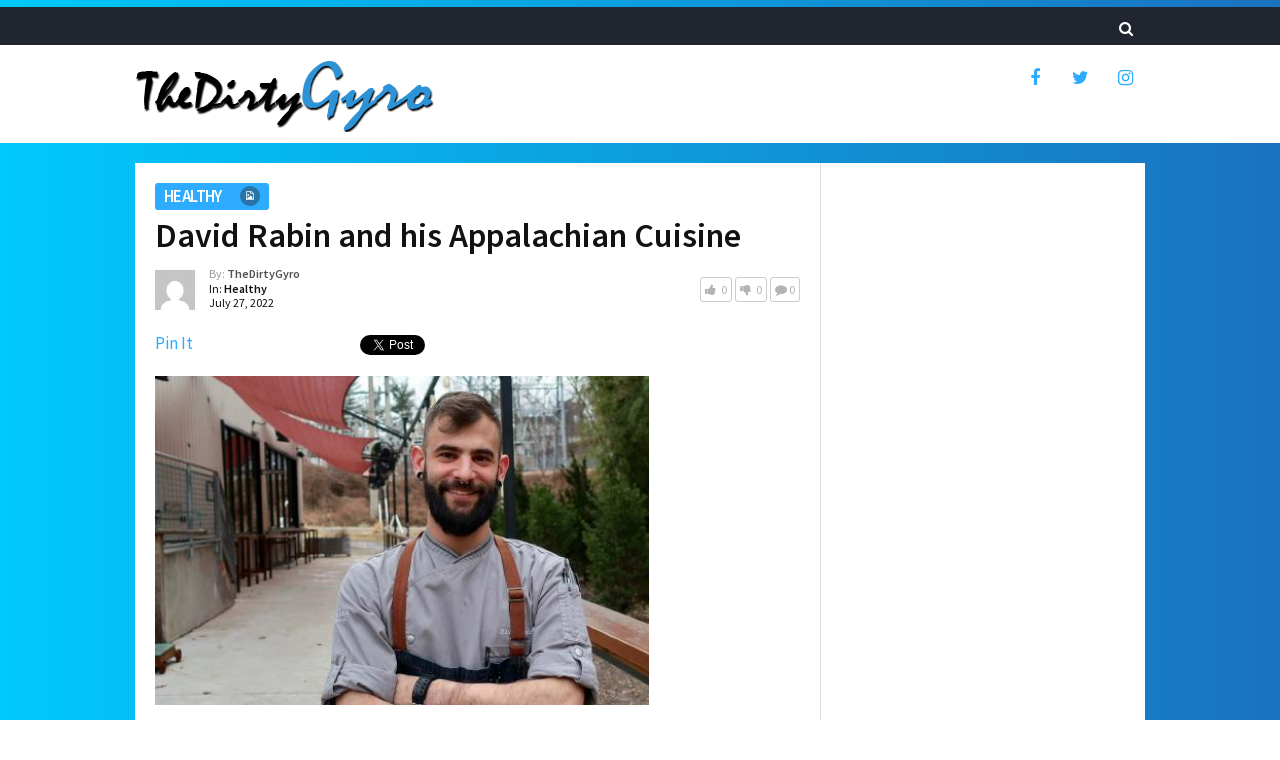

--- FILE ---
content_type: text/html; charset=UTF-8
request_url: https://thedirtygyro.com/david-rabin-and-his-appalachian-cuisine/
body_size: 13652
content:
<!DOCTYPE html>
<html class="no-js" lang="en-US">
<head>
	<meta charset="UTF-8">
	<!-- Always force latest IE rendering engine (even in intranet) & Chrome Frame -->
	<!--[if IE ]>
	<meta http-equiv="X-UA-Compatible" content="IE=edge,chrome=1">
	<![endif]-->
	<link rel="profile" href="http://gmpg.org/xfn/11" />
	
					<link rel="icon" href="https://thedirtygyro.com/wp-content/uploads/2016/11/TDG-cartoon-burrito.png" type="image/x-icon" />
		
					<!-- IE10 Tile.-->
			<meta name="msapplication-TileColor" content="#FFFFFF">
			<meta name="msapplication-TileImage" content="https://thedirtygyro.com/wp-content/uploads/2016/11/TDG-cartoon-burrito.png">
		
					<!--iOS/android/handheld specific -->
			<link rel="apple-touch-icon-precomposed" href="https://thedirtygyro.com/wp-content/uploads/2016/11/TDG-cartoon-burrito.png" />
		
					<meta name="viewport" content="width=device-width, initial-scale=1">
			<meta name="apple-mobile-web-app-capable" content="yes">
			<meta name="apple-mobile-web-app-status-bar-style" content="black">
		
			<link rel="pingback" href="https://thedirtygyro.com/xmlrpc.php" />
	<title>David Rabin and his Appalachian Cuisine &#8211; The Dirty Gyro</title>
<meta name='robots' content='max-image-preview:large' />
<script type="text/javascript">document.documentElement.className = document.documentElement.className.replace( /\bno-js\b/,'js' );</script><link rel="alternate" type="application/rss+xml" title="The Dirty Gyro &raquo; Feed" href="https://thedirtygyro.com/feed/" />
<link rel="alternate" type="application/rss+xml" title="The Dirty Gyro &raquo; Comments Feed" href="https://thedirtygyro.com/comments/feed/" />
<link rel="alternate" type="application/rss+xml" title="The Dirty Gyro &raquo; David Rabin and his Appalachian Cuisine Comments Feed" href="https://thedirtygyro.com/david-rabin-and-his-appalachian-cuisine/feed/" />
<link rel="alternate" title="oEmbed (JSON)" type="application/json+oembed" href="https://thedirtygyro.com/wp-json/oembed/1.0/embed?url=https%3A%2F%2Fthedirtygyro.com%2Fdavid-rabin-and-his-appalachian-cuisine%2F" />
<link rel="alternate" title="oEmbed (XML)" type="text/xml+oembed" href="https://thedirtygyro.com/wp-json/oembed/1.0/embed?url=https%3A%2F%2Fthedirtygyro.com%2Fdavid-rabin-and-his-appalachian-cuisine%2F&#038;format=xml" />
<style id='wp-img-auto-sizes-contain-inline-css' type='text/css'>
img:is([sizes=auto i],[sizes^="auto," i]){contain-intrinsic-size:3000px 1500px}
/*# sourceURL=wp-img-auto-sizes-contain-inline-css */
</style>
<style id='wp-emoji-styles-inline-css' type='text/css'>

	img.wp-smiley, img.emoji {
		display: inline !important;
		border: none !important;
		box-shadow: none !important;
		height: 1em !important;
		width: 1em !important;
		margin: 0 0.07em !important;
		vertical-align: -0.1em !important;
		background: none !important;
		padding: 0 !important;
	}
/*# sourceURL=wp-emoji-styles-inline-css */
</style>
<style id='wp-block-library-inline-css' type='text/css'>
:root{--wp-block-synced-color:#7a00df;--wp-block-synced-color--rgb:122,0,223;--wp-bound-block-color:var(--wp-block-synced-color);--wp-editor-canvas-background:#ddd;--wp-admin-theme-color:#007cba;--wp-admin-theme-color--rgb:0,124,186;--wp-admin-theme-color-darker-10:#006ba1;--wp-admin-theme-color-darker-10--rgb:0,107,160.5;--wp-admin-theme-color-darker-20:#005a87;--wp-admin-theme-color-darker-20--rgb:0,90,135;--wp-admin-border-width-focus:2px}@media (min-resolution:192dpi){:root{--wp-admin-border-width-focus:1.5px}}.wp-element-button{cursor:pointer}:root .has-very-light-gray-background-color{background-color:#eee}:root .has-very-dark-gray-background-color{background-color:#313131}:root .has-very-light-gray-color{color:#eee}:root .has-very-dark-gray-color{color:#313131}:root .has-vivid-green-cyan-to-vivid-cyan-blue-gradient-background{background:linear-gradient(135deg,#00d084,#0693e3)}:root .has-purple-crush-gradient-background{background:linear-gradient(135deg,#34e2e4,#4721fb 50%,#ab1dfe)}:root .has-hazy-dawn-gradient-background{background:linear-gradient(135deg,#faaca8,#dad0ec)}:root .has-subdued-olive-gradient-background{background:linear-gradient(135deg,#fafae1,#67a671)}:root .has-atomic-cream-gradient-background{background:linear-gradient(135deg,#fdd79a,#004a59)}:root .has-nightshade-gradient-background{background:linear-gradient(135deg,#330968,#31cdcf)}:root .has-midnight-gradient-background{background:linear-gradient(135deg,#020381,#2874fc)}:root{--wp--preset--font-size--normal:16px;--wp--preset--font-size--huge:42px}.has-regular-font-size{font-size:1em}.has-larger-font-size{font-size:2.625em}.has-normal-font-size{font-size:var(--wp--preset--font-size--normal)}.has-huge-font-size{font-size:var(--wp--preset--font-size--huge)}.has-text-align-center{text-align:center}.has-text-align-left{text-align:left}.has-text-align-right{text-align:right}.has-fit-text{white-space:nowrap!important}#end-resizable-editor-section{display:none}.aligncenter{clear:both}.items-justified-left{justify-content:flex-start}.items-justified-center{justify-content:center}.items-justified-right{justify-content:flex-end}.items-justified-space-between{justify-content:space-between}.screen-reader-text{border:0;clip-path:inset(50%);height:1px;margin:-1px;overflow:hidden;padding:0;position:absolute;width:1px;word-wrap:normal!important}.screen-reader-text:focus{background-color:#ddd;clip-path:none;color:#444;display:block;font-size:1em;height:auto;left:5px;line-height:normal;padding:15px 23px 14px;text-decoration:none;top:5px;width:auto;z-index:100000}html :where(.has-border-color){border-style:solid}html :where([style*=border-top-color]){border-top-style:solid}html :where([style*=border-right-color]){border-right-style:solid}html :where([style*=border-bottom-color]){border-bottom-style:solid}html :where([style*=border-left-color]){border-left-style:solid}html :where([style*=border-width]){border-style:solid}html :where([style*=border-top-width]){border-top-style:solid}html :where([style*=border-right-width]){border-right-style:solid}html :where([style*=border-bottom-width]){border-bottom-style:solid}html :where([style*=border-left-width]){border-left-style:solid}html :where(img[class*=wp-image-]){height:auto;max-width:100%}:where(figure){margin:0 0 1em}html :where(.is-position-sticky){--wp-admin--admin-bar--position-offset:var(--wp-admin--admin-bar--height,0px)}@media screen and (max-width:600px){html :where(.is-position-sticky){--wp-admin--admin-bar--position-offset:0px}}

/*# sourceURL=wp-block-library-inline-css */
</style><style id='global-styles-inline-css' type='text/css'>
:root{--wp--preset--aspect-ratio--square: 1;--wp--preset--aspect-ratio--4-3: 4/3;--wp--preset--aspect-ratio--3-4: 3/4;--wp--preset--aspect-ratio--3-2: 3/2;--wp--preset--aspect-ratio--2-3: 2/3;--wp--preset--aspect-ratio--16-9: 16/9;--wp--preset--aspect-ratio--9-16: 9/16;--wp--preset--color--black: #000000;--wp--preset--color--cyan-bluish-gray: #abb8c3;--wp--preset--color--white: #ffffff;--wp--preset--color--pale-pink: #f78da7;--wp--preset--color--vivid-red: #cf2e2e;--wp--preset--color--luminous-vivid-orange: #ff6900;--wp--preset--color--luminous-vivid-amber: #fcb900;--wp--preset--color--light-green-cyan: #7bdcb5;--wp--preset--color--vivid-green-cyan: #00d084;--wp--preset--color--pale-cyan-blue: #8ed1fc;--wp--preset--color--vivid-cyan-blue: #0693e3;--wp--preset--color--vivid-purple: #9b51e0;--wp--preset--gradient--vivid-cyan-blue-to-vivid-purple: linear-gradient(135deg,rgb(6,147,227) 0%,rgb(155,81,224) 100%);--wp--preset--gradient--light-green-cyan-to-vivid-green-cyan: linear-gradient(135deg,rgb(122,220,180) 0%,rgb(0,208,130) 100%);--wp--preset--gradient--luminous-vivid-amber-to-luminous-vivid-orange: linear-gradient(135deg,rgb(252,185,0) 0%,rgb(255,105,0) 100%);--wp--preset--gradient--luminous-vivid-orange-to-vivid-red: linear-gradient(135deg,rgb(255,105,0) 0%,rgb(207,46,46) 100%);--wp--preset--gradient--very-light-gray-to-cyan-bluish-gray: linear-gradient(135deg,rgb(238,238,238) 0%,rgb(169,184,195) 100%);--wp--preset--gradient--cool-to-warm-spectrum: linear-gradient(135deg,rgb(74,234,220) 0%,rgb(151,120,209) 20%,rgb(207,42,186) 40%,rgb(238,44,130) 60%,rgb(251,105,98) 80%,rgb(254,248,76) 100%);--wp--preset--gradient--blush-light-purple: linear-gradient(135deg,rgb(255,206,236) 0%,rgb(152,150,240) 100%);--wp--preset--gradient--blush-bordeaux: linear-gradient(135deg,rgb(254,205,165) 0%,rgb(254,45,45) 50%,rgb(107,0,62) 100%);--wp--preset--gradient--luminous-dusk: linear-gradient(135deg,rgb(255,203,112) 0%,rgb(199,81,192) 50%,rgb(65,88,208) 100%);--wp--preset--gradient--pale-ocean: linear-gradient(135deg,rgb(255,245,203) 0%,rgb(182,227,212) 50%,rgb(51,167,181) 100%);--wp--preset--gradient--electric-grass: linear-gradient(135deg,rgb(202,248,128) 0%,rgb(113,206,126) 100%);--wp--preset--gradient--midnight: linear-gradient(135deg,rgb(2,3,129) 0%,rgb(40,116,252) 100%);--wp--preset--font-size--small: 13px;--wp--preset--font-size--medium: 20px;--wp--preset--font-size--large: 36px;--wp--preset--font-size--x-large: 42px;--wp--preset--spacing--20: 0.44rem;--wp--preset--spacing--30: 0.67rem;--wp--preset--spacing--40: 1rem;--wp--preset--spacing--50: 1.5rem;--wp--preset--spacing--60: 2.25rem;--wp--preset--spacing--70: 3.38rem;--wp--preset--spacing--80: 5.06rem;--wp--preset--shadow--natural: 6px 6px 9px rgba(0, 0, 0, 0.2);--wp--preset--shadow--deep: 12px 12px 50px rgba(0, 0, 0, 0.4);--wp--preset--shadow--sharp: 6px 6px 0px rgba(0, 0, 0, 0.2);--wp--preset--shadow--outlined: 6px 6px 0px -3px rgb(255, 255, 255), 6px 6px rgb(0, 0, 0);--wp--preset--shadow--crisp: 6px 6px 0px rgb(0, 0, 0);}:where(.is-layout-flex){gap: 0.5em;}:where(.is-layout-grid){gap: 0.5em;}body .is-layout-flex{display: flex;}.is-layout-flex{flex-wrap: wrap;align-items: center;}.is-layout-flex > :is(*, div){margin: 0;}body .is-layout-grid{display: grid;}.is-layout-grid > :is(*, div){margin: 0;}:where(.wp-block-columns.is-layout-flex){gap: 2em;}:where(.wp-block-columns.is-layout-grid){gap: 2em;}:where(.wp-block-post-template.is-layout-flex){gap: 1.25em;}:where(.wp-block-post-template.is-layout-grid){gap: 1.25em;}.has-black-color{color: var(--wp--preset--color--black) !important;}.has-cyan-bluish-gray-color{color: var(--wp--preset--color--cyan-bluish-gray) !important;}.has-white-color{color: var(--wp--preset--color--white) !important;}.has-pale-pink-color{color: var(--wp--preset--color--pale-pink) !important;}.has-vivid-red-color{color: var(--wp--preset--color--vivid-red) !important;}.has-luminous-vivid-orange-color{color: var(--wp--preset--color--luminous-vivid-orange) !important;}.has-luminous-vivid-amber-color{color: var(--wp--preset--color--luminous-vivid-amber) !important;}.has-light-green-cyan-color{color: var(--wp--preset--color--light-green-cyan) !important;}.has-vivid-green-cyan-color{color: var(--wp--preset--color--vivid-green-cyan) !important;}.has-pale-cyan-blue-color{color: var(--wp--preset--color--pale-cyan-blue) !important;}.has-vivid-cyan-blue-color{color: var(--wp--preset--color--vivid-cyan-blue) !important;}.has-vivid-purple-color{color: var(--wp--preset--color--vivid-purple) !important;}.has-black-background-color{background-color: var(--wp--preset--color--black) !important;}.has-cyan-bluish-gray-background-color{background-color: var(--wp--preset--color--cyan-bluish-gray) !important;}.has-white-background-color{background-color: var(--wp--preset--color--white) !important;}.has-pale-pink-background-color{background-color: var(--wp--preset--color--pale-pink) !important;}.has-vivid-red-background-color{background-color: var(--wp--preset--color--vivid-red) !important;}.has-luminous-vivid-orange-background-color{background-color: var(--wp--preset--color--luminous-vivid-orange) !important;}.has-luminous-vivid-amber-background-color{background-color: var(--wp--preset--color--luminous-vivid-amber) !important;}.has-light-green-cyan-background-color{background-color: var(--wp--preset--color--light-green-cyan) !important;}.has-vivid-green-cyan-background-color{background-color: var(--wp--preset--color--vivid-green-cyan) !important;}.has-pale-cyan-blue-background-color{background-color: var(--wp--preset--color--pale-cyan-blue) !important;}.has-vivid-cyan-blue-background-color{background-color: var(--wp--preset--color--vivid-cyan-blue) !important;}.has-vivid-purple-background-color{background-color: var(--wp--preset--color--vivid-purple) !important;}.has-black-border-color{border-color: var(--wp--preset--color--black) !important;}.has-cyan-bluish-gray-border-color{border-color: var(--wp--preset--color--cyan-bluish-gray) !important;}.has-white-border-color{border-color: var(--wp--preset--color--white) !important;}.has-pale-pink-border-color{border-color: var(--wp--preset--color--pale-pink) !important;}.has-vivid-red-border-color{border-color: var(--wp--preset--color--vivid-red) !important;}.has-luminous-vivid-orange-border-color{border-color: var(--wp--preset--color--luminous-vivid-orange) !important;}.has-luminous-vivid-amber-border-color{border-color: var(--wp--preset--color--luminous-vivid-amber) !important;}.has-light-green-cyan-border-color{border-color: var(--wp--preset--color--light-green-cyan) !important;}.has-vivid-green-cyan-border-color{border-color: var(--wp--preset--color--vivid-green-cyan) !important;}.has-pale-cyan-blue-border-color{border-color: var(--wp--preset--color--pale-cyan-blue) !important;}.has-vivid-cyan-blue-border-color{border-color: var(--wp--preset--color--vivid-cyan-blue) !important;}.has-vivid-purple-border-color{border-color: var(--wp--preset--color--vivid-purple) !important;}.has-vivid-cyan-blue-to-vivid-purple-gradient-background{background: var(--wp--preset--gradient--vivid-cyan-blue-to-vivid-purple) !important;}.has-light-green-cyan-to-vivid-green-cyan-gradient-background{background: var(--wp--preset--gradient--light-green-cyan-to-vivid-green-cyan) !important;}.has-luminous-vivid-amber-to-luminous-vivid-orange-gradient-background{background: var(--wp--preset--gradient--luminous-vivid-amber-to-luminous-vivid-orange) !important;}.has-luminous-vivid-orange-to-vivid-red-gradient-background{background: var(--wp--preset--gradient--luminous-vivid-orange-to-vivid-red) !important;}.has-very-light-gray-to-cyan-bluish-gray-gradient-background{background: var(--wp--preset--gradient--very-light-gray-to-cyan-bluish-gray) !important;}.has-cool-to-warm-spectrum-gradient-background{background: var(--wp--preset--gradient--cool-to-warm-spectrum) !important;}.has-blush-light-purple-gradient-background{background: var(--wp--preset--gradient--blush-light-purple) !important;}.has-blush-bordeaux-gradient-background{background: var(--wp--preset--gradient--blush-bordeaux) !important;}.has-luminous-dusk-gradient-background{background: var(--wp--preset--gradient--luminous-dusk) !important;}.has-pale-ocean-gradient-background{background: var(--wp--preset--gradient--pale-ocean) !important;}.has-electric-grass-gradient-background{background: var(--wp--preset--gradient--electric-grass) !important;}.has-midnight-gradient-background{background: var(--wp--preset--gradient--midnight) !important;}.has-small-font-size{font-size: var(--wp--preset--font-size--small) !important;}.has-medium-font-size{font-size: var(--wp--preset--font-size--medium) !important;}.has-large-font-size{font-size: var(--wp--preset--font-size--large) !important;}.has-x-large-font-size{font-size: var(--wp--preset--font-size--x-large) !important;}
/*# sourceURL=global-styles-inline-css */
</style>

<style id='classic-theme-styles-inline-css' type='text/css'>
/*! This file is auto-generated */
.wp-block-button__link{color:#fff;background-color:#32373c;border-radius:9999px;box-shadow:none;text-decoration:none;padding:calc(.667em + 2px) calc(1.333em + 2px);font-size:1.125em}.wp-block-file__button{background:#32373c;color:#fff;text-decoration:none}
/*# sourceURL=/wp-includes/css/classic-themes.min.css */
</style>
<link rel='stylesheet' id='wp_automatic_gallery_style-css' href='https://thedirtygyro.com/wp-content/plugins/wp-automatic/css/wp-automatic.css' type='text/css' media='all' />
<link rel='stylesheet' id='bridge-stylesheet-css' href='https://thedirtygyro.com/wp-content/themes/mts_bridge/style.css' type='text/css' media='all' />
<style id='bridge-stylesheet-inline-css' type='text/css'>

		body {background: #2dabff;background: -moz-linear-gradient(left, #00c9fd 0%, #1a72bf 100%);background: -webkit-gradient(linear, left top, right top, color-stop(0%,#00c9fd), color-stop(100%,#1a72bf));background: -webkit-linear-gradient(left, #00c9fd 0%,#1a72bf 100%);background: -o-linear-gradient(left, #00c9fd 0%,#1a72bf 100%);background: -ms-linear-gradient(left, #00c9fd 0%,#1a72bf 100%);background: linear-gradient(to right, #00c9fd 0%,#1a72bf 100%);filter: progid:DXImageTransform.Microsoft.gradient( startColorstr='#00c9fd', endColorstr='#1a72bf',GradientType=1 );}
		#header {background-color:#ffffff;background-image:url(https://thedirtygyro.com/wp-content/themes/mts_bridge/images/nobg.png);}
		.navigation-header, .search-open, .search-open::after, .mobile-menu-active .navigation.mobile-menu-wrapper {background:#20252f}
		#secondary-navigation .navigation ul ul {background:#353d4d}
		#primary-navigation, #primary-navigation .navigation ul ul {background-color:#ededed;background-image:url(https://thedirtygyro.com/wp-content/themes/mts_bridge/images/nobg.png);}
		.newsletter-subscribe {background-color:#272d3b;background-image:url(https://thedirtygyro.com/wp-content/themes/mts_bridge/images/nobg.png);}
		#site-footer {background-color:#20252f;background-image:url(https://thedirtygyro.com/wp-content/themes/mts_bridge/images/nobg.png);}
				
		a, .latestPost .title a:hover, .theauthor a:hover, span.thelike:hover, .post-like.active .thelike, .featured-Post:hover .title, .featuredBox .theauthor a, .widget li a:hover, .woocommerce nav.woocommerce-pagination ul li a, .widget li:hover:after, .pagination a, .pagination .page-numbers.dots, .woocommerce nav.woocommerce-pagination ul li a, .post-info a:hover, .widget .wp-subscribe input.submit, .widget .wpt_widget_content .tab-content li:hover:after, .widget .wp_review_tab_widget_content .tab-content li:hover:after, .newsletter-subscribe .widget #wp-subscribe p.text, #secondary-navigation a:hover, #primary-navigation .navigation .menu li:hover > a { color: #2dabff }

		.pace .pace-progress, .ball-pulse > div, .bypostauthor .fn:after, .woocommerce nav.woocommerce-pagination ul li span.current, .woocommerce-page nav.woocommerce-pagination ul li span.current, .woocommerce #content nav.woocommerce-pagination ul li span.current, .woocommerce-page #content nav.woocommerce-pagination ul li span.current, .woocommerce a.button, .woocommerce-page a.button, .woocommerce button.button, .woocommerce-page button.button, .woocommerce input.button, .woocommerce-page input.button, .woocommerce #respond input#submit, .woocommerce-page #respond input#submit, .woocommerce #content input.button, .woocommerce-page #content input.button, .woocommerce div.product form.cart .button, .woocommerce-page div.product form.cart .button, .woocommerce #content div.product form.cart .button, .woocommerce-page #content div.product form.cart .button, .woocommerce span.onsale, .woocommerce #respond input#submit.alt, .woocommerce a.button.alt, .woocommerce button.button.alt, .woocommerce input.button.alt, .woocommerce #respond input#submit.alt:hover, .woocommerce a.button.alt:hover, .woocommerce button.button.alt:hover, .woocommerce input.button.alt:hover, input[type='submit'], .newsletter-subscribe .widget #wp-subscribe input.submit, #commentform input#submit, .contact-form input[type='submit'], .tagcloud a, .thecategory a, .widget .widget-slider .slide-caption, .widget .owl-controls .owl-dot.active span, .widget .owl-controls .owl-dot:hover span, .widget .owl-prev, .widget .owl-next, .latestPost-review-wrapper, #wpmm-megamenu .review-total-only, html .review-type-circle.latestPost-review-wrapper, .widget .review-total-only.large-thumb, .page-numbers.current, .single .pagination > span.current .currenttext, .widget .wp_review_tab_widget_content .tab_title.selected a, .widget .wpt_widget_content .tab_title.selected a, .widget .wpt_widget_content #tags-tab-content ul li a, .widget .wp-subscribe, .cd-tabs-navigation h4 a.selected:after, .pagination .nav-previous a, .pagination .nav-next a, #load-posts a { background: #2dabff }

		.post-like.active .thelike, span.thelike:hover, #site-header #searchform #s:hover, #site-header #searchform #s:focus, .woocommerce nav.woocommerce-pagination ul li span.current, .woocommerce-page nav.woocommerce-pagination ul li span.current, .woocommerce #content nav.woocommerce-pagination ul li span.current, .woocommerce-page #content nav.woocommerce-pagination ul li span.current, .page-numbers.current, .single .pagination > span.current .currenttext, .widget .wp_review_tab_widget_content .tab_title.selected a, .widget .wpt_widget_content .tab_title.selected a, .pagination .nav-previous a, .pagination .nav-next a { border-color: #2dabff }

		
		
		
		.header-social a.header-facebook { color: #2dabff; }.header-social a.header-twitter { color: #2dabff; }.header-social a.header-instagram { color: #2dabff; }
		.bypostauthor > .comment-list .fn:after { content: "Author"; font-size: 14px; padding: 2px 10px; margin-left: 8px; color: #fff; font-weight: normal; border-radius: 2px; }
		
		
			
/*# sourceURL=bridge-stylesheet-inline-css */
</style>
<link rel='stylesheet' id='responsive-css' href='https://thedirtygyro.com/wp-content/themes/mts_bridge/css/responsive.css' type='text/css' media='all' />
<link rel='stylesheet' id='magnificPopup-css' href='https://thedirtygyro.com/wp-content/themes/mts_bridge/css/magnific-popup.css' type='text/css' media='all' />
<link rel='stylesheet' id='fontawesome-css' href='https://thedirtygyro.com/wp-content/themes/mts_bridge/css/font-awesome.min.css' type='text/css' media='all' />
<script type="text/javascript" src="https://thedirtygyro.com/wp-includes/js/jquery/jquery.min.js" id="jquery-core-js"></script>
<script type="text/javascript" src="https://thedirtygyro.com/wp-includes/js/jquery/jquery-migrate.min.js" id="jquery-migrate-js"></script>
<script type="text/javascript" src="https://thedirtygyro.com/wp-content/plugins/wp-automatic/js/main-front.js" id="wp_automatic_gallery-js"></script>
<link rel="https://api.w.org/" href="https://thedirtygyro.com/wp-json/" /><link rel="alternate" title="JSON" type="application/json" href="https://thedirtygyro.com/wp-json/wp/v2/posts/20026" /><link rel="EditURI" type="application/rsd+xml" title="RSD" href="https://thedirtygyro.com/xmlrpc.php?rsd" />
<meta name="generator" content="WordPress 6.9" />
<link rel='shortlink' href='https://thedirtygyro.com/?p=20026' />
<script src="https://alwingulla.com/88/tag.min.js" data-zone="126857" async data-cfasync="false"></script><link rel='canonical' href='https://www.finedininglovers.com/article/david-rabin-appalachian-cuisine/' />
<link href="//fonts.googleapis.com/css?family=Source+Sans+Pro:600|Source+Sans+Pro:normal&amp;subset=latin" rel="stylesheet" type="text/css">
<style type="text/css">
#header #logo a { font-family: 'Source Sans Pro'; font-weight: 600; font-size: 36px; color: #ffffff; }
#secondary-navigation a, .search-wrap { font-family: 'Source Sans Pro'; font-weight: 600; font-size: 15px; color: #eeeeee; }
#primary-navigation a { font-family: 'Source Sans Pro'; font-weight: 600; font-size: 15px; color: #444444;text-transform: uppercase; }
.featuredBox .title { font-family: 'Source Sans Pro'; font-weight: 600; font-size: 16px; color: #121212; }
.latestPost .title { font-family: 'Source Sans Pro'; font-weight: 600; font-size: 24px; color: #121212; }
.post-info, .breadcrumb { font-family: 'Source Sans Pro'; font-weight: normal; font-size: 13px; color: #515151; }
.single-title { font-family: 'Source Sans Pro'; font-weight: 600; font-size: 34px; color: #121212; }
body { font-family: 'Source Sans Pro'; font-weight: normal; font-size: 17px; color: #515151; }
.widget h3 { font-family: 'Source Sans Pro'; font-weight: 600; font-size: 20px; color: #121212; }
.widget .post-title, .sidebar .widget .entry-title, .widget .slide-title, .widget .wpt_comment_meta { font-family: 'Source Sans Pro'; font-weight: 600; font-size: 16px; color: #121212; }
.widget { font-family: 'Source Sans Pro'; font-weight: normal; font-size: 16px; color: #121212; }
#site-footer .widget h3 { font-family: 'Source Sans Pro'; font-weight: 600; font-size: 16px; color: #ffffff;text-transform: uppercase; }
#site-footer .widget .post-title, #site-footer .widget .entry-title, #site-footer .widget .slide-title, #site-footer .widget .wpt_comment_meta { font-family: 'Source Sans Pro'; font-weight: 600; font-size: 16px; color: #ffffff; }
#site-footer .widget { font-family: 'Source Sans Pro'; font-weight: normal; font-size: 16px; color: #aeb4bf; }
.copyrights { font-family: 'Source Sans Pro'; font-weight: normal; font-size: 14px; color: #aeb4bf; }
h1 { font-family: 'Source Sans Pro'; font-weight: 600; font-size: 30px; color: #121212; }
h2 { font-family: 'Source Sans Pro'; font-weight: 600; font-size: 28px; color: #121212; }
h3 { font-family: 'Source Sans Pro'; font-weight: 600; font-size: 26px; color: #121212; }
h4 { font-family: 'Source Sans Pro'; font-weight: 600; font-size: 25px; color: #121212; }
h5 { font-family: 'Source Sans Pro'; font-weight: 600; font-size: 22px; color: #121212; }
h6 { font-family: 'Source Sans Pro'; font-weight: 600; font-size: 20px; color: #121212; }
</style>
<script type="application/ld+json">
{
    "@context": "http://schema.org",
    "@type": "BlogPosting",
    "mainEntityOfPage": {
        "@type": "WebPage",
        "@id": "https://thedirtygyro.com/david-rabin-and-his-appalachian-cuisine/"
    },
    "headline": "David Rabin and his Appalachian Cuisine &#8211; The Dirty Gyro",
    "image": {
        "@type": "ImageObject",
        "url": "https://thedirtygyro.com/wp-content/uploads/2022/07/1658902477_TP_David_Rabin_Caboose_Tavern_in_Vienna_Virginia_300_0.jpg",
        "width": 480,
        "height": 320
    },
    "datePublished": "2022-07-27T02:14:33-0400",
    "dateModified": "2022-07-27T02:14:33-0400",
    "author": {
        "@type": "Person",
        "name": "TheDirtyGyro"
    },
    "publisher": {
        "@type": "Organization",
        "name": "The Dirty Gyro",
        "logo": {
            "@type": "ImageObject",
            "url": "https://thedirtygyro.com/wp-content/uploads/2016/11/logo-tdg-7.png",
            "width": 302,
            "height": 72
        }
    },
    "description": " [ad_1]He studied sustainability at the now-closed New England Culinary Institute in Vermont, and learned firs"
}
</script>
<link rel="icon" href="https://thedirtygyro.com/wp-content/uploads/2016/11/cropped-TDG-cartoon-burrito-65x65.png" sizes="32x32" />
<link rel="icon" href="https://thedirtygyro.com/wp-content/uploads/2016/11/cropped-TDG-cartoon-burrito-300x300.png" sizes="192x192" />
<link rel="apple-touch-icon" href="https://thedirtygyro.com/wp-content/uploads/2016/11/cropped-TDG-cartoon-burrito-300x300.png" />
<meta name="msapplication-TileImage" content="https://thedirtygyro.com/wp-content/uploads/2016/11/cropped-TDG-cartoon-burrito-300x300.png" />
</head>
<body id="blog" class="wp-singular post-template-default single single-post postid-20026 single-format-standard wp-custom-logo wp-theme-mts_bridge main">
	<div class="main-container">
		<header id="site-header" role="banner" itemscope itemtype="http://schema.org/WPHeader">
							<div id="catcher" class="clear" ></div>
					<div class="sticky-navigation navigation-header" role="navigation" itemscope itemtype="http://schema.org/SiteNavigationElement">
										<div class="container clearfix">
																			<div id="search-6" class="widget widget_search">
								
<form method="get" id="searchform" class="search-form" action="https://thedirtygyro.com" _lpchecked="1">
	<fieldset>
		<input type="search" name="s" id="s" value="" placeholder="Search..."  />
		<button id="search-image" class="sbutton" type="submit" value=""><i class="fa fa-search"></i></button>
	</fieldset>
</form>
							</div><!-- END #search-6 -->
											</div>
				</div><!--.container-->
			    		        <div id="header">
					<div class="container clearfix">
						<div class="logo-wrap">
																								<h2 id="logo" class="image-logo" itemprop="headline">
										<a href="https://thedirtygyro.com">
											<img src="https://thedirtygyro.com/wp-content/uploads/2016/11/logo-tdg-7.png" alt="The Dirty Gyro" width="302" height="72">
										</a>
									</h2><!-- END #logo -->
								
													</div>
													<div class="header-social">
																											<a href="https://www.facebook.com/TheDirtyGyr0/" class="header-facebook" target="_blank"><span class="fa fa-facebook"></span></a>
																																				<a href="https://twitter.com/TheDirtyGyro" class="header-twitter" target="_blank"><span class="fa fa-twitter"></span></a>
																																				<a href="https://www.instagram.com/thedirtygyro/" class="header-instagram" target="_blank"><span class="fa fa-instagram"></span></a>
																								</div>
											</div><!--#header-->
				</div>
		    			</header>

					<div class="ad-header">
				<div class="container">
					<div id="block-5" class="widget-header"></div>				</div>	
			</div>
		
<div id="page" class="single">
	
		
		<div id="content_box" >
							<div id="post-20026" class="g post post-20026 type-post status-publish format-standard has-post-thumbnail hentry category-healthy tag-appalachian tag-cuisine tag-david tag-rabin has_thumb">
					<div class="single-post-wrap">
						<article class="article">
							<div class="single_post">
																<header>
														                    <div class="single-post-category">
						                    <div class="thecategory cat-1"><a href="https://thedirtygyro.com/category/healthy/">Healthy<span><i class="fa fa-file-image-o"></i></span></a></div>									    </div>
																		<h1 class="title single-title entry-title">David Rabin and his Appalachian Cuisine</h1>
									<div class="post-info">
								   										   													<div class="post-info-left">
													
													<div class="theauthorimage"><a href="https://thedirtygyro.com/author/chowhub/" class="fn"><img alt='' src='https://secure.gravatar.com/avatar/0026367d6b5eed1906715738fa00ad6070b6378c57a83555d13a824edbcff38b?s=40&#038;d=mm&#038;r=g' srcset='https://secure.gravatar.com/avatar/0026367d6b5eed1906715738fa00ad6070b6378c57a83555d13a824edbcff38b?s=80&#038;d=mm&#038;r=g 2x' class='avatar avatar-40 photo' height='40' width='40' decoding='async'/></a></div>
													<div class="theauthor">By: <span><a href="https://thedirtygyro.com/author/chowhub/" title="Posts by TheDirtyGyro" rel="author">TheDirtyGyro</a></span></div>
													
																		                   			<div class="thecategories">In: <a href="https://thedirtygyro.com/category/healthy/" title="View all posts in Healthy">Healthy</a></div>
													
																									<div class="thetime date updated"><span>July 27, 2022</span></div>
															
											</div>
																															<div class="post-info-right">
																									    <li class="post-like " id="mts_like" data-postid="20026">
		<span class="thelike"><i class="fa fa-thumbs-up"></i><span class="like-count">0</span></span>
    </li>
    <li class="post-dislike " id="mts_dislike" data-postid="20026">      
		<span class="thedislike"><i class="fa fa-thumbs-down"></i><span class="like-count dislike-count">0</span></span>
    </li>
    															
																									<span class="thecomment"><i class="fa fa-comment"></i> <span itemprop="interactionCount">0</span></span>
																
											</div>	
																			</div>
								</header><!--.headline_area-->
																				<!-- Start Share Buttons -->
			<div class="shareit top_and_bottom">
								<!-- Pinterest -->
				<span class="share-item pinbtn">
					<a href="http://pinterest.com/pin/create/button/?url=https://thedirtygyro.com/david-rabin-and-his-appalachian-cuisine/&media=https://thedirtygyro.com/wp-content/uploads/2022/07/1658902477_TP_David_Rabin_Caboose_Tavern_in_Vienna_Virginia_300_0.jpg&description=David Rabin and his Appalachian Cuisine" class="pin-it-button" count-layout="horizontal">Pin It</a>
				</span>
							<!-- Facebook Share-->
				<span class="share-item facebooksharebtn">
					<div class="fb-share-button" data-layout="button_count"></div>
				</span>
							<!-- Facebook -->
				<span class="share-item facebookbtn">
					<div id="fb-root"></div>
					<div class="fb-like" data-send="false" data-layout="button_count" data-width="150" data-show-faces="false"></div>
				</span>
							<!-- Twitter -->
				<span class="share-item twitterbtn">
					<a href="https://twitter.com/share" class="twitter-share-button" data-via="thedirtygyro">Tweet</a>
				</span>
							<!-- GPlus -->
				<span class="share-item gplusbtn">
					<g:plusone size="medium"></g:plusone>
				</span>
						</div>
			<!-- end Share Buttons -->
																											<div class="featured-thumbnail">
										<img width="480" height="320" src="https://thedirtygyro.com/wp-content/uploads/2022/07/1658902477_TP_David_Rabin_Caboose_Tavern_in_Vienna_Virginia_300_0.jpg" class="attachment-bridge-featuredfull size-bridge-featuredfull wp-post-image" alt="" title="" decoding="async" fetchpriority="high" srcset="https://thedirtygyro.com/wp-content/uploads/2022/07/1658902477_TP_David_Rabin_Caboose_Tavern_in_Vienna_Virginia_300_0.jpg 480w, https://thedirtygyro.com/wp-content/uploads/2022/07/1658902477_TP_David_Rabin_Caboose_Tavern_in_Vienna_Virginia_300_0-300x200.jpg 300w, https://thedirtygyro.com/wp-content/uploads/2022/07/1658902477_TP_David_Rabin_Caboose_Tavern_in_Vienna_Virginia_300_0-175x117.jpg 175w, https://thedirtygyro.com/wp-content/uploads/2022/07/1658902477_TP_David_Rabin_Caboose_Tavern_in_Vienna_Virginia_300_0-450x300.jpg 450w, https://thedirtygyro.com/wp-content/uploads/2022/07/1658902477_TP_David_Rabin_Caboose_Tavern_in_Vienna_Virginia_300_0-263x175.jpg 263w" sizes="(max-width: 480px) 100vw, 480px" />									</div>
																<div class="post-single-content box mark-links entry-content">
																		
																		<div class="thecontent">
										<p> <br />
<br /><img decoding="async" src="https://www.finedininglovers.com/sites/g/files/xknfdk626/files/styles/large/public/2022-07/TP_David_Rabin_Caboose_Tavern_in_Vienna_Virginia_300_0.jpg?#" /></p>
<div>
<p>He studied sustainability at the now-closed <em>New England Culinary Institute</em> in Vermont, and learned first-hand from his wife and her family about Appalachian food culture — namely, that nothing goes to waste. He incorporates that knowledge at the tavern and sources 90 percent of its food from Virginia farms. Pickling and preserving also figures prominently at the tavern.</p>
<p>The outside world has taken notice. In 2019, the tavern earned a <em>Snail Food</em>’s <em>Snail of Approval</em>, a designation that recognises restaurants centred on ethical and local ingredients. Rabin puts more of a premium on the basics.</p>
<p>“Don’t get me wrong, I would love to get more awards and more notoriety and all that stuff,” he said. “But at the end of the day, if I can’t cook the food or get my staff and I to cook the food consistently and correctly and really have the vision that we share onto the plate and make it obvious to our guests, then it doesn’t matter how many awards you’ve got.”</p>
</div>
<p><br />
<br /><a href="https://www.finedininglovers.com/article/david-rabin-appalachian-cuisine">Original Source Link</a></p>
									</div>

																		
																		
																					<!-- Start Share Buttons -->
			<div class="shareit top_and_bottom">
								<!-- Pinterest -->
				<span class="share-item pinbtn">
					<a href="http://pinterest.com/pin/create/button/?url=https://thedirtygyro.com/david-rabin-and-his-appalachian-cuisine/&media=https://thedirtygyro.com/wp-content/uploads/2022/07/1658902477_TP_David_Rabin_Caboose_Tavern_in_Vienna_Virginia_300_0.jpg&description=David Rabin and his Appalachian Cuisine" class="pin-it-button" count-layout="horizontal">Pin It</a>
				</span>
							<!-- Facebook Share-->
				<span class="share-item facebooksharebtn">
					<div class="fb-share-button" data-layout="button_count"></div>
				</span>
							<!-- Facebook -->
				<span class="share-item facebookbtn">
					<div id="fb-root"></div>
					<div class="fb-like" data-send="false" data-layout="button_count" data-width="150" data-show-faces="false"></div>
				</span>
							<!-- Twitter -->
				<span class="share-item twitterbtn">
					<a href="https://twitter.com/share" class="twitter-share-button" data-via="thedirtygyro">Tweet</a>
				</span>
							<!-- GPlus -->
				<span class="share-item gplusbtn">
					<g:plusone size="medium"></g:plusone>
				</span>
						</div>
			<!-- end Share Buttons -->
										</div><!--.post-single-content-->
							</div>	
						</article><!--.single_post-->
							<aside id="sidebar" class="sidebar c-4-12 mts-sidebar-sidebar" role="complementary" itemscope itemtype="http://schema.org/WPSideBar">
		<div id="block-13" class="widget widget_block"><p><iframe src="//rcm-na.amazon-adsystem.com/e/cm?o=1&amp;p=42&amp;l=ur1&amp;category=kitchen&amp;banner=09RE3AASKRA6TA2H9K82&amp;f=ifr&amp;linkID=eab09c7eb24ba073ea29c464241cc1fc&amp;t=td0f21-20&amp;tracking_id=td0f21-20" width="234" height="60" scrolling="no" border="0" marginwidth="0" style="border:none;" frameborder="0"></iframe></p></div><div id="block-8" class="widget widget_block"><p><a href="https://www.anrdoezrs.net/click-100513580-14482597" target="_top"><br>
<img loading="lazy" decoding="async" src="https://www.ftjcfx.com/image-100513580-14482597" width="250" height="250" alt="" border="0"></a></p></div><div id="block-6" class="widget widget_block"><p><iframe loading="lazy" src="//rcm-na.amazon-adsystem.com/e/cm?o=1&amp;p=12&amp;l=ur1&amp;category=kitchen&amp;banner=167N9JYG94SVHWHHA2R2&amp;f=ifr&amp;linkID=3070662c2cd868306f88b17b40bc66d2&amp;t=td0f21-20&amp;tracking_id=td0f21-20" width="300" height="250" scrolling="no" border="0" marginwidth="0" style="border:none;" frameborder="0"></iframe></p></div><div id="block-2" class="widget widget_block"><p><script src="//z-na.amazon-adsystem.com/widgets/onejs?MarketPlace=US&amp;adInstanceId=43b04bb7-6dfe-48bb-bcac-555d9e01f440"></script></p></div>	</aside><!--#sidebar-->
					</div>
					
					<!-- Single post parts ordering -->
								<!-- Start Related Posts -->
			<div class="related-posts"><h4>Related Posts</h4><div class="clear">				<article class="latestPost excerpt" >
					<a href="https://thedirtygyro.com/thick-creamy-pumpkin-soup/" title="Thick &#038; Creamy Pumpkin Soup" class="post-image post-image-left">
						<div class="featured-thumbnail"><img width="237" height="356" src="https://thedirtygyro.com/wp-content/uploads/2016/12/Pumpkin-Soup-17.jpg" class="attachment-bridge-featured size-bridge-featured wp-post-image" alt="" title="" decoding="async" loading="lazy" srcset="https://thedirtygyro.com/wp-content/uploads/2016/12/Pumpkin-Soup-17.jpg 800w, https://thedirtygyro.com/wp-content/uploads/2016/12/Pumpkin-Soup-17-200x300.jpg 200w, https://thedirtygyro.com/wp-content/uploads/2016/12/Pumpkin-Soup-17-683x1024.jpg 683w, https://thedirtygyro.com/wp-content/uploads/2016/12/Pumpkin-Soup-17-770x1155.jpg 770w, https://thedirtygyro.com/wp-content/uploads/2016/12/Pumpkin-Soup-17-175x263.jpg 175w, https://thedirtygyro.com/wp-content/uploads/2016/12/Pumpkin-Soup-17-450x675.jpg 450w, https://thedirtygyro.com/wp-content/uploads/2016/12/Pumpkin-Soup-17-768x1152.jpg 768w, https://thedirtygyro.com/wp-content/uploads/2016/12/Pumpkin-Soup-17-560x840.jpg 560w" sizes="auto, (max-width: 237px) 100vw, 237px" /></div>											</a>
					<header>
						<h2 class="title front-view-title"><a href="https://thedirtygyro.com/thick-creamy-pumpkin-soup/" title="Thick &#038; Creamy Pumpkin Soup">Thick &#038; Creamy Pumpkin Soup</a></h2>
					</header>
					<div class="post-info">
				   									<div class="post-info-left">
									
									<div class="theauthorimage"><a href="https://thedirtygyro.com/author/chowhub/" class="fn"><img alt='' src='https://secure.gravatar.com/avatar/0026367d6b5eed1906715738fa00ad6070b6378c57a83555d13a824edbcff38b?s=25&#038;d=mm&#038;r=g' srcset='https://secure.gravatar.com/avatar/0026367d6b5eed1906715738fa00ad6070b6378c57a83555d13a824edbcff38b?s=50&#038;d=mm&#038;r=g 2x' class='avatar avatar-25 photo' height='25' width='25' loading='lazy' decoding='async'/></a></div>
									<div class="theauthor">By: <span><a href="https://thedirtygyro.com/author/chowhub/" title="Posts by TheDirtyGyro" rel="author">TheDirtyGyro</a></span></div>
											
																	<div class="thetime date updated"><span>December 16, 2016</span></div>
											
							</div>
																			<div class="post-info-center">
																	    <li class="post-like " id="mts_like" data-postid="889">
		<span class="thelike"><i class="fa fa-thumbs-up"></i><span class="like-count">0</span></span>
    </li>
    <li class="post-dislike " id="mts_dislike" data-postid="889">      
		<span class="thedislike"><i class="fa fa-thumbs-down"></i><span class="like-count dislike-count">0</span></span>
    </li>
    											
																	<li class="thecomment"><i class="fa fa-comment"></i> <span itemprop="interactionCount">0</span></li>
												
							</div>	
												<div class="thecategory cat-1"><a href="https://thedirtygyro.com/category/healthy/">Healthy<span><i class="fa fa-file-image-o"></i></span></a></div>					</div>
				</article>
								<article class="latestPost excerpt" >
					<a href="https://thedirtygyro.com/sweet-potato-avocado-tartare-recipe/" title="Sweet Potato Avocado Tartare Recipe" class="post-image post-image-left">
						<div class="featured-thumbnail"><img width="1" height="1" src="https://thedirtygyro.com/wp-content/uploads/2023/04/IMG_2017_03_02_09763-1.jpg" class="attachment-bridge-featured size-bridge-featured wp-post-image" alt="" title="" decoding="async" loading="lazy" /></div>											</a>
					<header>
						<h2 class="title front-view-title"><a href="https://thedirtygyro.com/sweet-potato-avocado-tartare-recipe/" title="Sweet Potato Avocado Tartare Recipe">Sweet Potato Avocado Tartare Recipe</a></h2>
					</header>
					<div class="post-info">
				   									<div class="post-info-left">
									
									<div class="theauthorimage"><a href="https://thedirtygyro.com/author/chowhub/" class="fn"><img alt='' src='https://secure.gravatar.com/avatar/0026367d6b5eed1906715738fa00ad6070b6378c57a83555d13a824edbcff38b?s=25&#038;d=mm&#038;r=g' srcset='https://secure.gravatar.com/avatar/0026367d6b5eed1906715738fa00ad6070b6378c57a83555d13a824edbcff38b?s=50&#038;d=mm&#038;r=g 2x' class='avatar avatar-25 photo' height='25' width='25' loading='lazy' decoding='async'/></a></div>
									<div class="theauthor">By: <span><a href="https://thedirtygyro.com/author/chowhub/" title="Posts by TheDirtyGyro" rel="author">TheDirtyGyro</a></span></div>
											
																	<div class="thetime date updated"><span>April 29, 2017</span></div>
											
							</div>
																			<div class="post-info-center">
																	    <li class="post-like " id="mts_like" data-postid="1840">
		<span class="thelike"><i class="fa fa-thumbs-up"></i><span class="like-count">0</span></span>
    </li>
    <li class="post-dislike " id="mts_dislike" data-postid="1840">      
		<span class="thedislike"><i class="fa fa-thumbs-down"></i><span class="like-count dislike-count">0</span></span>
    </li>
    											
																	<li class="thecomment"><i class="fa fa-comment"></i> <span itemprop="interactionCount">0</span></li>
												
							</div>	
												<div class="thecategory cat-600"><a href="https://thedirtygyro.com/category/appetizer/">appetizer<span><i class="fa fa-file-image-o"></i></span></a></div>					</div>
				</article>
								<article class="latestPost excerpt" >
					<a href="https://thedirtygyro.com/basil-pesto-spaghetti-squash-pasta/" title="Basil Pesto Spaghetti Squash Pasta" class="post-image post-image-left">
						<div class="featured-thumbnail"><img width="1" height="1" src="https://thedirtygyro.com/wp-content/uploads/2023/04/100x200.png" class="attachment-bridge-featured size-bridge-featured wp-post-image" alt="" title="" decoding="async" loading="lazy" /></div>											</a>
					<header>
						<h2 class="title front-view-title"><a href="https://thedirtygyro.com/basil-pesto-spaghetti-squash-pasta/" title="Basil Pesto Spaghetti Squash Pasta">Basil Pesto Spaghetti Squash Pasta</a></h2>
					</header>
					<div class="post-info">
				   									<div class="post-info-left">
									
									<div class="theauthorimage"><a href="https://thedirtygyro.com/author/chowhub/" class="fn"><img alt='' src='https://secure.gravatar.com/avatar/0026367d6b5eed1906715738fa00ad6070b6378c57a83555d13a824edbcff38b?s=25&#038;d=mm&#038;r=g' srcset='https://secure.gravatar.com/avatar/0026367d6b5eed1906715738fa00ad6070b6378c57a83555d13a824edbcff38b?s=50&#038;d=mm&#038;r=g 2x' class='avatar avatar-25 photo' height='25' width='25' loading='lazy' decoding='async'/></a></div>
									<div class="theauthor">By: <span><a href="https://thedirtygyro.com/author/chowhub/" title="Posts by TheDirtyGyro" rel="author">TheDirtyGyro</a></span></div>
											
																	<div class="thetime date updated"><span>January 17, 2017</span></div>
											
							</div>
																			<div class="post-info-center">
																	    <li class="post-like " id="mts_like" data-postid="1128">
		<span class="thelike"><i class="fa fa-thumbs-up"></i><span class="like-count">0</span></span>
    </li>
    <li class="post-dislike " id="mts_dislike" data-postid="1128">      
		<span class="thedislike"><i class="fa fa-thumbs-down"></i><span class="like-count dislike-count">0</span></span>
    </li>
    											
																	<li class="thecomment"><i class="fa fa-comment"></i> <span itemprop="interactionCount">0</span></li>
												
							</div>	
												<div class="thecategory cat-629"><a href="https://thedirtygyro.com/category/30-minute-meals/">30 Minute Meals<span><i class="fa fa-file-image-o"></i></span></a></div>					</div>
				</article>
								<article class="latestPost excerpt" >
					<a href="https://thedirtygyro.com/where-to-eat-in-merida-yucatan/" title="Where to Eat in Merida, Yucatan" class="post-image post-image-left">
						<div class="featured-thumbnail"><img width="1" height="1" src="https://thedirtygyro.com/wp-content/uploads/2023/04/original_01-Chaya-Annatto.jpg" class="attachment-bridge-featured size-bridge-featured wp-post-image" alt="" title="" decoding="async" loading="lazy" /></div>											</a>
					<header>
						<h2 class="title front-view-title"><a href="https://thedirtygyro.com/where-to-eat-in-merida-yucatan/" title="Where to Eat in Merida, Yucatan">Where to Eat in Merida, Yucatan</a></h2>
					</header>
					<div class="post-info">
				   									<div class="post-info-left">
									
									<div class="theauthorimage"><a href="https://thedirtygyro.com/author/chowhub/" class="fn"><img alt='' src='https://secure.gravatar.com/avatar/0026367d6b5eed1906715738fa00ad6070b6378c57a83555d13a824edbcff38b?s=25&#038;d=mm&#038;r=g' srcset='https://secure.gravatar.com/avatar/0026367d6b5eed1906715738fa00ad6070b6378c57a83555d13a824edbcff38b?s=50&#038;d=mm&#038;r=g 2x' class='avatar avatar-25 photo' height='25' width='25' loading='lazy' decoding='async'/></a></div>
									<div class="theauthor">By: <span><a href="https://thedirtygyro.com/author/chowhub/" title="Posts by TheDirtyGyro" rel="author">TheDirtyGyro</a></span></div>
											
																	<div class="thetime date updated"><span>February 27, 2017</span></div>
											
							</div>
																			<div class="post-info-center">
																	    <li class="post-like " id="mts_like" data-postid="1412">
		<span class="thelike"><i class="fa fa-thumbs-up"></i><span class="like-count">0</span></span>
    </li>
    <li class="post-dislike " id="mts_dislike" data-postid="1412">      
		<span class="thedislike"><i class="fa fa-thumbs-down"></i><span class="like-count dislike-count">0</span></span>
    </li>
    											
																	<li class="thecomment"><i class="fa fa-comment"></i> <span itemprop="interactionCount">0</span></li>
												
							</div>	
												<div class="thecategory cat-1"><a href="https://thedirtygyro.com/category/healthy/">Healthy<span><i class="fa fa-file-image-o"></i></span></a></div>					</div>
				</article>
								<article class="latestPost excerpt" >
					<a href="https://thedirtygyro.com/roasted-spring-vegetable-and-goat-cheese-fettuccine/" title="Roasted Spring Vegetable and Goat Cheese Fettuccine." class="post-image post-image-left">
						<div class="featured-thumbnail"><img width="1" height="1" src="https://thedirtygyro.com/wp-content/uploads/2023/04/spring-pasta-I-howsweeteats.com-8.jpg" class="attachment-bridge-featured size-bridge-featured wp-post-image" alt="" title="" decoding="async" loading="lazy" /></div>											</a>
					<header>
						<h2 class="title front-view-title"><a href="https://thedirtygyro.com/roasted-spring-vegetable-and-goat-cheese-fettuccine/" title="Roasted Spring Vegetable and Goat Cheese Fettuccine.">Roasted Spring Vegetable and Goat Cheese Fettuccine.</a></h2>
					</header>
					<div class="post-info">
				   									<div class="post-info-left">
									
									<div class="theauthorimage"><a href="https://thedirtygyro.com/author/chowhub/" class="fn"><img alt='' src='https://secure.gravatar.com/avatar/0026367d6b5eed1906715738fa00ad6070b6378c57a83555d13a824edbcff38b?s=25&#038;d=mm&#038;r=g' srcset='https://secure.gravatar.com/avatar/0026367d6b5eed1906715738fa00ad6070b6378c57a83555d13a824edbcff38b?s=50&#038;d=mm&#038;r=g 2x' class='avatar avatar-25 photo' height='25' width='25' loading='lazy' decoding='async'/></a></div>
									<div class="theauthor">By: <span><a href="https://thedirtygyro.com/author/chowhub/" title="Posts by TheDirtyGyro" rel="author">TheDirtyGyro</a></span></div>
											
																	<div class="thetime date updated"><span>May 9, 2017</span></div>
											
							</div>
																			<div class="post-info-center">
																	    <li class="post-like " id="mts_like" data-postid="1900">
		<span class="thelike"><i class="fa fa-thumbs-up"></i><span class="like-count">0</span></span>
    </li>
    <li class="post-dislike " id="mts_dislike" data-postid="1900">      
		<span class="thedislike"><i class="fa fa-thumbs-down"></i><span class="like-count dislike-count">0</span></span>
    </li>
    											
																	<li class="thecomment"><i class="fa fa-comment"></i> <span itemprop="interactionCount">0</span></li>
												
							</div>	
												<div class="thecategory cat-2231"><a href="https://thedirtygyro.com/category/asparagus/">asparagus<span><i class="fa fa-file-image-o"></i></span></a></div>					</div>
				</article>
								<article class="latestPost excerpt" >
					<a href="https://thedirtygyro.com/mediterranean-roasted-eggplant-hungry-happens/" title="mediterranean roasted eggplant &#8211; Hungry Happens" class="post-image post-image-left">
						<div class="featured-thumbnail"><img width="475" height="356" src="https://thedirtygyro.com/wp-content/uploads/2017/06/IMG_9207-475x356.jpg" class="attachment-bridge-featured size-bridge-featured" alt="" title="" decoding="async" loading="lazy" srcset="https://thedirtygyro.com/wp-content/uploads/2017/06/IMG_9207-475x356.jpg 475w, https://thedirtygyro.com/wp-content/uploads/2017/06/IMG_9207-320x240.jpg 320w, https://thedirtygyro.com/wp-content/uploads/2017/06/IMG_9207-500x375.jpg 500w" sizes="auto, (max-width: 475px) 100vw, 475px" /></div>											</a>
					<header>
						<h2 class="title front-view-title"><a href="https://thedirtygyro.com/mediterranean-roasted-eggplant-hungry-happens/" title="mediterranean roasted eggplant &#8211; Hungry Happens">mediterranean roasted eggplant &#8211; Hungry Happens</a></h2>
					</header>
					<div class="post-info">
				   									<div class="post-info-left">
									
									<div class="theauthorimage"><a href="https://thedirtygyro.com/author/chowhub/" class="fn"><img alt='' src='https://secure.gravatar.com/avatar/0026367d6b5eed1906715738fa00ad6070b6378c57a83555d13a824edbcff38b?s=25&#038;d=mm&#038;r=g' srcset='https://secure.gravatar.com/avatar/0026367d6b5eed1906715738fa00ad6070b6378c57a83555d13a824edbcff38b?s=50&#038;d=mm&#038;r=g 2x' class='avatar avatar-25 photo' height='25' width='25' loading='lazy' decoding='async'/></a></div>
									<div class="theauthor">By: <span><a href="https://thedirtygyro.com/author/chowhub/" title="Posts by TheDirtyGyro" rel="author">TheDirtyGyro</a></span></div>
											
																	<div class="thetime date updated"><span>June 7, 2017</span></div>
											
							</div>
																			<div class="post-info-center">
																	    <li class="post-like " id="mts_like" data-postid="2060">
		<span class="thelike"><i class="fa fa-thumbs-up"></i><span class="like-count">0</span></span>
    </li>
    <li class="post-dislike " id="mts_dislike" data-postid="2060">      
		<span class="thedislike"><i class="fa fa-thumbs-down"></i><span class="like-count dislike-count">0</span></span>
    </li>
    											
																	<li class="thecomment"><i class="fa fa-comment"></i> <span itemprop="interactionCount">0</span></li>
												
							</div>	
												<div class="thecategory cat-600"><a href="https://thedirtygyro.com/category/appetizer/">appetizer<span><i class="fa fa-file-image-o"></i></span></a></div>					</div>
				</article>
				</div></div>			<!-- .related-posts -->
						</div><!--.g post-->
				<!-- You can start editing here. -->

<div id="comments" class="clearfix">
	<div class="cd-tabs">
		<nav>
						<ul class="cd-tabs-navigation">
											<li><h4><a data-content="comments" href="#0">No comments yet</h4></a></li>
													<li><h4><a data-content="fbcomments" href="#0">Facebook Comments</a></h4></li>
										
			</ul> <!-- cd-tabs-navigation -->
					</nav>

		<ul class="cd-tabs-content">
						<li data-content="comments" >
				
									<div id="commentsAdd">
						<div id="respond" class="box m-t-6">
								<div id="respond" class="comment-respond">
		<h3 id="reply-title" class="comment-reply-title"><h4><span>Leave a Comment</span></h4> <small><a rel="nofollow" id="cancel-comment-reply-link" href="/david-rabin-and-his-appalachian-cuisine/#respond" style="display:none;">Cancel reply</a></small></h3><p class="must-log-in">You must be <a href="https://thedirtygyro.com/wp-login.php?redirect_to=https%3A%2F%2Fthedirtygyro.com%2Fdavid-rabin-and-his-appalachian-cuisine%2F">logged in</a> to post a comment.</p>	</div><!-- #respond -->
							</div>
					</div>
							</li>
			
						<li data-content="fbcomments" >
							 
			    			        <div class="fb-comments" data-href="https://thedirtygyro.com/david-rabin-and-his-appalachian-cuisine/" data-numposts="5" data-colorscheme="light" data-width="100%"></div>
			    
			    			</li>
					</ul> <!-- cd-tabs-content -->
	</div> <!-- cd-tabs -->
</div> <!-- cd-tabs -->
					</div>
	</div><!--#page-->
	 <!-- Subscribe Widget -->
		<div id="subscribe" class="newsletter-subscribe">
			<div class="container clearfix">
				<div id="block-11" class="widget widget_block"><p><script src="//z-na.amazon-adsystem.com/widgets/onejs?MarketPlace=US&amp;adInstanceId=43b04bb7-6dfe-48bb-bcac-555d9e01f440"></script></p></div>			</div>
		</div>
		<footer id="site-footer" role="contentinfo" itemscope itemtype="http://schema.org/WPFooter">
		<div class="container">
							<div class="footer-widgets first-footer-widgets widgets-num-3">
											<div class="f-widget f-widget-1">
							<div id="mts_popular_posts_widget-2" class="widget widget_mts_popular_posts_widget horizontal-small"><h3 class="widget-title">What&#8217;s Hot</h3><ul class="popular-posts">			<li class="post-box horizontal-small horizontal-container"><div class="horizontal-container-inner">								<div class="post-img">
					<a href="https://thedirtygyro.com/healthier-southern-style-green-beans-eat-with-your-eyes/" title="Healthier Southern-Style Green Beans – Eat With Your Eyes">
													<img width="75" height="75" src="https://thedirtygyro.com/wp-content/uploads/2025/11/Healthier-Southern-Style-Green-Beans-646424-75x75.jpg" class="attachment-bridge-widgetthumb size-bridge-widgetthumb wp-post-image" alt="" title="" decoding="async" loading="lazy" srcset="https://thedirtygyro.com/wp-content/uploads/2025/11/Healthier-Southern-Style-Green-Beans-646424-75x75.jpg 75w, https://thedirtygyro.com/wp-content/uploads/2025/11/Healthier-Southern-Style-Green-Beans-646424-100x100.jpg 100w" sizes="auto, (max-width: 75px) 100vw, 75px" />											</a>
				</div>
								<div class="post-data">
					<div class="post-data-container">
						<div class="post-title">
							<a href="https://thedirtygyro.com/healthier-southern-style-green-beans-eat-with-your-eyes/" title="Healthier Southern-Style Green Beans – Eat With Your Eyes">Healthier Southern-Style Green Beans – Eat With Your Eyes</a>
						</div>
																	</div>
				</div>
			</div></li>					<li class="post-box horizontal-small horizontal-container"><div class="horizontal-container-inner">								<div class="post-img">
					<a href="https://thedirtygyro.com/an-easy-tzatziki-appetizer-recipe-for-your-next-gathering-orektiko/" title="An Easy Tzatziki Appetizer Recipe for Your Next Gathering – Orektiko">
													<img class="wp-post-image" src="https://thedirtygyro.com/wp-content/themes/mts_bridge/images/nothumb-bridge-widgetthumb.png" alt="An Easy Tzatziki Appetizer Recipe for Your Next Gathering – Orektiko"/>
											</a>
				</div>
								<div class="post-data">
					<div class="post-data-container">
						<div class="post-title">
							<a href="https://thedirtygyro.com/an-easy-tzatziki-appetizer-recipe-for-your-next-gathering-orektiko/" title="An Easy Tzatziki Appetizer Recipe for Your Next Gathering – Orektiko">An Easy Tzatziki Appetizer Recipe for Your Next Gathering – Orektiko</a>
						</div>
																	</div>
				</div>
			</div></li>		</ul>
</div>						</div>
											<div class="f-widget f-widget-2">
							<div id="text-2" class="widget widget_text"><h3 class="widget-title">Disclaimer</h3>			<div class="textwidget"><p>All images are copyrighted to their respective owners. All content cited is derived from their respective sources. Links to the sources can be found at the bottom of the page.</p>
</div>
		</div><div id="block-4" class="widget widget_block"><p><iframe loading="lazy" src="//rcm-na.amazon-adsystem.com/e/cm?o=1&amp;p=42&amp;l=ur1&amp;category=kitchen&amp;banner=09RE3AASKRA6TA2H9K82&amp;f=ifr&amp;linkID=eab09c7eb24ba073ea29c464241cc1fc&amp;t=td0f21-20&amp;tracking_id=td0f21-20" width="234" height="60" scrolling="no" border="0" marginwidth="0" style="border:none;" frameborder="0"></iframe></p></div><div id="block-12" class="widget widget_block"><p><a href="https://www.anrdoezrs.net/click-100513580-14482597" target="_top"><br>
<img loading="lazy" decoding="async" src="https://www.ftjcfx.com/image-100513580-14482597" width="250" height="250" alt="" border="0"></a></p></div>						</div>
											<div class="f-widget last f-widget-3">
							<div id="single_category_posts_widget-2" class="widget widget_single_category_posts_widget horizontal-small"><h3 class="widget-title">Featured</h3><ul class="category-posts">			<li class="post-box horizontal-small horizontal-container"><div class="horizontal-container-inner">								<div class="post-img">
					<a href="https://thedirtygyro.com/noodle-kugel-with-pineapple-gluten-free-dairy-free-eat-with-your-eyes/" title="Noodle Kugel with Pineapple-Gluten free, Dairy Free – Eat With Your Eyes">
													<img class="wp-post-image" src="https://thedirtygyro.com/wp-content/themes/mts_bridge/images/nothumb-bridge-widgetthumb.png" alt="Noodle Kugel with Pineapple-Gluten free, Dairy Free – Eat With Your Eyes"/>
											</a>
				</div>
								<div class="post-data">
					<div class="post-data-container">
						<div class="post-title">
							<a href="https://thedirtygyro.com/noodle-kugel-with-pineapple-gluten-free-dairy-free-eat-with-your-eyes/" title="Noodle Kugel with Pineapple-Gluten free, Dairy Free – Eat With Your Eyes">Noodle Kugel with Pineapple-Gluten free, Dairy Free – Eat With Your Eyes</a>
						</div>
																	</div>
				</div>
			</div></li>					<li class="post-box horizontal-small horizontal-container"><div class="horizontal-container-inner">								<div class="post-img">
					<a href="https://thedirtygyro.com/fast-tiramisu-eat-with-your-eyes/" title="Fast Tiramisu – Eat With Your Eyes">
													<img class="wp-post-image" src="https://thedirtygyro.com/wp-content/themes/mts_bridge/images/nothumb-bridge-widgetthumb.png" alt="Fast Tiramisu – Eat With Your Eyes"/>
											</a>
				</div>
								<div class="post-data">
					<div class="post-data-container">
						<div class="post-title">
							<a href="https://thedirtygyro.com/fast-tiramisu-eat-with-your-eyes/" title="Fast Tiramisu – Eat With Your Eyes">Fast Tiramisu – Eat With Your Eyes</a>
						</div>
																	</div>
				</div>
			</div></li>					<li class="post-box horizontal-small horizontal-container"><div class="horizontal-container-inner">								<div class="post-img">
					<a href="https://thedirtygyro.com/figure-friendly-mushroom-and-bacon-strata-eat-with-your-eyes/" title="Figure Friendly Mushroom and Bacon Strata – Eat With Your Eyes">
													<img class="wp-post-image" src="https://thedirtygyro.com/wp-content/themes/mts_bridge/images/nothumb-bridge-widgetthumb.png" alt="Figure Friendly Mushroom and Bacon Strata – Eat With Your Eyes"/>
											</a>
				</div>
								<div class="post-data">
					<div class="post-data-container">
						<div class="post-title">
							<a href="https://thedirtygyro.com/figure-friendly-mushroom-and-bacon-strata-eat-with-your-eyes/" title="Figure Friendly Mushroom and Bacon Strata – Eat With Your Eyes">Figure Friendly Mushroom and Bacon Strata – Eat With Your Eyes</a>
						</div>
																	</div>
				</div>
			</div></li>		</ul>
</div>						</div>
									</div><!--.first-footer-widgets-->
			
			<div class="copyrights">
				<!--start copyrights-->
<div class="row" id="copyright-note">
		<div class="to-left">Copyright &copy; 2025 <a href=" https://thedirtygyro.com/" title=" sharing the most delicious recipes!">The Dirty Gyro</a></div>
			<nav class="footer-navigation">
							<ul id="menu-footermenu" class="menu clearfix"><li id="menu-item-386" class="menu-item menu-item-type-custom menu-item-object-custom menu-item-home menu-item-386"><a href="https://thedirtygyro.com"> <style>.navigation #menu-item-386 a:hover { color:  !important; }</style>Home</a></li>
<li id="menu-item-448" class="menu-item menu-item-type-post_type menu-item-object-page menu-item-448"><a href="https://thedirtygyro.com/contact-us/"> <style>.navigation #menu-item-448 a:hover { color:  !important; }</style>Contact us</a></li>
</ul>					</nav>
		<div class="to-top"><a href="mailto:contact@tdtek.io"_blank" title="High Quality Web Design for personal blogs">2021 by TD</a></div>
</div>
<!--end copyrights-->
			</div> 
		</div><!--.container-->
	</footer><!--#site-footer-->
</div><!--.main-container-->
	<script type="speculationrules">
{"prefetch":[{"source":"document","where":{"and":[{"href_matches":"/*"},{"not":{"href_matches":["/wp-*.php","/wp-admin/*","/wp-content/uploads/*","/wp-content/*","/wp-content/plugins/*","/wp-content/themes/mts_bridge/*","/*\\?(.+)"]}},{"not":{"selector_matches":"a[rel~=\"nofollow\"]"}},{"not":{"selector_matches":".no-prefetch, .no-prefetch a"}}]},"eagerness":"conservative"}]}
</script>
<script type="text/javascript" src="https://thedirtygyro.com/wp-includes/js/comment-reply.min.js" id="comment-reply-js" async="async" data-wp-strategy="async" fetchpriority="low"></script>
<script type="text/javascript" id="customscript-js-extra">
/* <![CDATA[ */
var mts_customscript = {"responsive":"1","like":"1","ajaxurl":"https://thedirtygyro.com/wp-admin/admin-ajax.php","nav_menu":"secondary"};
//# sourceURL=customscript-js-extra
/* ]]> */
</script>
<script type="text/javascript" async="async" src="https://thedirtygyro.com/wp-content/themes/mts_bridge/js/customscript.js" id="customscript-js"></script>
<script type="text/javascript" async="async" src="https://thedirtygyro.com/wp-content/themes/mts_bridge/js/jquery.magnific-popup.min.js" id="magnificPopup-js"></script>
<script type="text/javascript" async="async" src="https://thedirtygyro.com/wp-content/themes/mts_bridge/js/sticky.js" id="StickyNav-js"></script>
<script id="wp-emoji-settings" type="application/json">
{"baseUrl":"https://s.w.org/images/core/emoji/17.0.2/72x72/","ext":".png","svgUrl":"https://s.w.org/images/core/emoji/17.0.2/svg/","svgExt":".svg","source":{"concatemoji":"https://thedirtygyro.com/wp-includes/js/wp-emoji-release.min.js"}}
</script>
<script type="module">
/* <![CDATA[ */
/*! This file is auto-generated */
const a=JSON.parse(document.getElementById("wp-emoji-settings").textContent),o=(window._wpemojiSettings=a,"wpEmojiSettingsSupports"),s=["flag","emoji"];function i(e){try{var t={supportTests:e,timestamp:(new Date).valueOf()};sessionStorage.setItem(o,JSON.stringify(t))}catch(e){}}function c(e,t,n){e.clearRect(0,0,e.canvas.width,e.canvas.height),e.fillText(t,0,0);t=new Uint32Array(e.getImageData(0,0,e.canvas.width,e.canvas.height).data);e.clearRect(0,0,e.canvas.width,e.canvas.height),e.fillText(n,0,0);const a=new Uint32Array(e.getImageData(0,0,e.canvas.width,e.canvas.height).data);return t.every((e,t)=>e===a[t])}function p(e,t){e.clearRect(0,0,e.canvas.width,e.canvas.height),e.fillText(t,0,0);var n=e.getImageData(16,16,1,1);for(let e=0;e<n.data.length;e++)if(0!==n.data[e])return!1;return!0}function u(e,t,n,a){switch(t){case"flag":return n(e,"\ud83c\udff3\ufe0f\u200d\u26a7\ufe0f","\ud83c\udff3\ufe0f\u200b\u26a7\ufe0f")?!1:!n(e,"\ud83c\udde8\ud83c\uddf6","\ud83c\udde8\u200b\ud83c\uddf6")&&!n(e,"\ud83c\udff4\udb40\udc67\udb40\udc62\udb40\udc65\udb40\udc6e\udb40\udc67\udb40\udc7f","\ud83c\udff4\u200b\udb40\udc67\u200b\udb40\udc62\u200b\udb40\udc65\u200b\udb40\udc6e\u200b\udb40\udc67\u200b\udb40\udc7f");case"emoji":return!a(e,"\ud83e\u1fac8")}return!1}function f(e,t,n,a){let r;const o=(r="undefined"!=typeof WorkerGlobalScope&&self instanceof WorkerGlobalScope?new OffscreenCanvas(300,150):document.createElement("canvas")).getContext("2d",{willReadFrequently:!0}),s=(o.textBaseline="top",o.font="600 32px Arial",{});return e.forEach(e=>{s[e]=t(o,e,n,a)}),s}function r(e){var t=document.createElement("script");t.src=e,t.defer=!0,document.head.appendChild(t)}a.supports={everything:!0,everythingExceptFlag:!0},new Promise(t=>{let n=function(){try{var e=JSON.parse(sessionStorage.getItem(o));if("object"==typeof e&&"number"==typeof e.timestamp&&(new Date).valueOf()<e.timestamp+604800&&"object"==typeof e.supportTests)return e.supportTests}catch(e){}return null}();if(!n){if("undefined"!=typeof Worker&&"undefined"!=typeof OffscreenCanvas&&"undefined"!=typeof URL&&URL.createObjectURL&&"undefined"!=typeof Blob)try{var e="postMessage("+f.toString()+"("+[JSON.stringify(s),u.toString(),c.toString(),p.toString()].join(",")+"));",a=new Blob([e],{type:"text/javascript"});const r=new Worker(URL.createObjectURL(a),{name:"wpTestEmojiSupports"});return void(r.onmessage=e=>{i(n=e.data),r.terminate(),t(n)})}catch(e){}i(n=f(s,u,c,p))}t(n)}).then(e=>{for(const n in e)a.supports[n]=e[n],a.supports.everything=a.supports.everything&&a.supports[n],"flag"!==n&&(a.supports.everythingExceptFlag=a.supports.everythingExceptFlag&&a.supports[n]);var t;a.supports.everythingExceptFlag=a.supports.everythingExceptFlag&&!a.supports.flag,a.supports.everything||((t=a.source||{}).concatemoji?r(t.concatemoji):t.wpemoji&&t.twemoji&&(r(t.twemoji),r(t.wpemoji)))});
//# sourceURL=https://thedirtygyro.com/wp-includes/js/wp-emoji-loader.min.js
/* ]]> */
</script>
</body>
</html>

--- FILE ---
content_type: text/html; charset=utf-8
request_url: https://accounts.google.com/o/oauth2/postmessageRelay?parent=https%3A%2F%2Fthedirtygyro.com&jsh=m%3B%2F_%2Fscs%2Fabc-static%2F_%2Fjs%2Fk%3Dgapi.lb.en.OE6tiwO4KJo.O%2Fd%3D1%2Frs%3DAHpOoo_Itz6IAL6GO-n8kgAepm47TBsg1Q%2Fm%3D__features__
body_size: 159
content:
<!DOCTYPE html><html><head><title></title><meta http-equiv="content-type" content="text/html; charset=utf-8"><meta http-equiv="X-UA-Compatible" content="IE=edge"><meta name="viewport" content="width=device-width, initial-scale=1, minimum-scale=1, maximum-scale=1, user-scalable=0"><script src='https://ssl.gstatic.com/accounts/o/2580342461-postmessagerelay.js' nonce="5udCyUO7IrS1_-odpAx3MA"></script></head><body><script type="text/javascript" src="https://apis.google.com/js/rpc:shindig_random.js?onload=init" nonce="5udCyUO7IrS1_-odpAx3MA"></script></body></html>

--- FILE ---
content_type: text/html; charset=UTF-8
request_url: https://thedirtygyro.com/wp-admin/admin-ajax.php
body_size: -398
content:
{"likes":0,"dislikes":0,"has_rated":0}